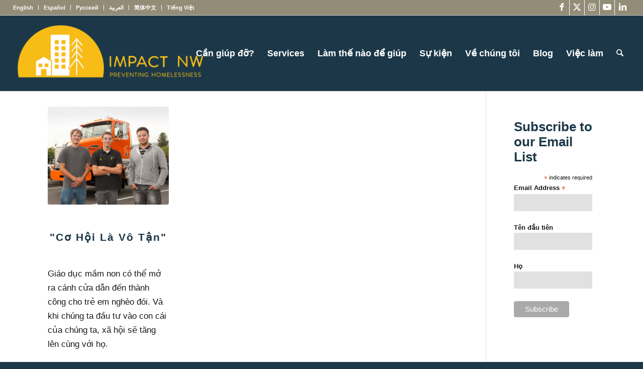

--- FILE ---
content_type: text/css
request_url: https://impactnw.org/wp-content/uploads/dynamic_avia/avia_posts_css/post-10113.css?ver=ver-1767903496
body_size: 117
content:
.flex_column.av-1slps69-70f3189443209d2648f0173b8135dc88{
border-radius:0px 0px 0px 0px;
padding:0px 0px 0px 0px;
}

